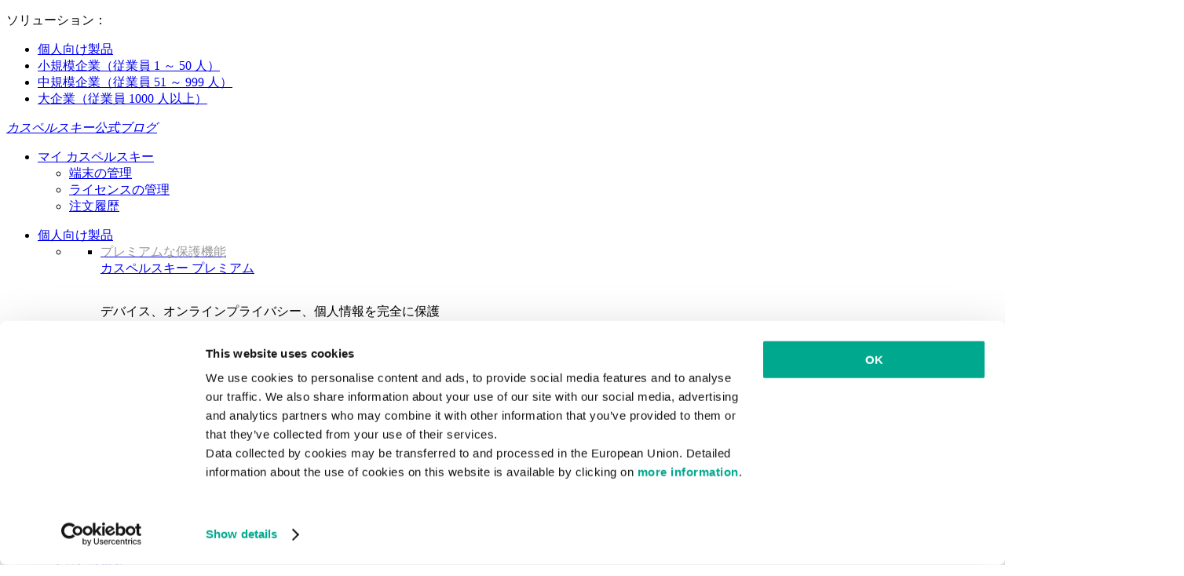

--- FILE ---
content_type: text/html; charset=UTF-8
request_url: https://blog.kaspersky.co.jp/darkweb-recruiting/33423/
body_size: 18417
content:
<!DOCTYPE html>
<html lang="ja" class="no-js">

<head>
	<meta charset="UTF-8" />
	<meta name="viewport" content="width=device-width, initial-scale=1" />
	<link rel="profile" href="http://gmpg.org/xfn/11" />
	<meta http-equiv="X-UA-Compatible" content="IE=Edge">
		<title>ダークサイドへようこそ：ダークウェブでの求人市場 | カスペルスキー公式ブログ</title>

<!-- The SEO Framework by Sybre Waaijer -->
<link rel="canonical" href="https://blog.kaspersky.co.jp/darkweb-recruiting/33423/" />
<meta name="description" content="合法のビジネスと同様に闇経済における違法ビジネスにも働く人材が必要です。「ダークな求人」事情についてのお話です。" />
<meta property="og:type" content="article" />
<meta property="og:locale" content="ja_JP" />
<meta property="og:site_name" content="カスペルスキー公式ブログ" />
<meta property="og:title" content="ダークサイドへようこそ：ダークウェブでの求人市場" />
<meta property="og:description" content="合法のビジネスと同様に闇経済における違法ビジネスにも働く人材が必要です。「ダークな求人」事情の調査結果についてのお話です。" />
<meta property="og:url" content="https://blog.kaspersky.co.jp/darkweb-recruiting/33423/" />
<meta property="og:image" content="https://media.kasperskydaily.com/wp-content/uploads/sites/98/2023/03/28084819/darkweb-recruting-featured.jpg" />
<meta name="twitter:card" content="summary_large_image" />
<meta name="twitter:site" content="@kaspersky_japan" />
<meta name="twitter:creator" content="@kaspersky_japan" />
<meta name="twitter:title" content="ダークサイドへようこそ：ダークウェブでの求人市場" />
<meta name="twitter:description" content="合法のビジネスと同様に闇経済における違法ビジネスにも働く人材が必要です。「ダークな求人」事情の調査結果についてのお話です。" />
<meta name="twitter:image" content="https://media.kasperskydaily.com/wp-content/uploads/sites/98/2023/03/28084819/darkweb-recruting-featured.jpg" />
<script type="application/ld+json">{"@context":"https://schema.org","@graph":[{"@type":"WebSite","@id":"https://blog.kaspersky.co.jp/#/schema/WebSite","url":"https://blog.kaspersky.co.jp/","name":"カスペルスキー公式ブログ","alternateName":"Kaspersky","inLanguage":"ja","potentialAction":{"@type":"SearchAction","target":{"@type":"EntryPoint","urlTemplate":"https://blog.kaspersky.co.jp/search/{search_term_string}/"},"query-input":"required name=search_term_string"},"publisher":{"@type":"Organization","@id":"https://blog.kaspersky.co.jp/#/schema/Organization","name":"Kaspersky","url":"https://blog.kaspersky.co.jp/","logo":{"@type":"ImageObject","url":"https://media.kasperskydaily.com/wp-content/uploads/sites/98/2019/06/04150745/kl-favicon-new.png","contentUrl":"https://media.kasperskydaily.com/wp-content/uploads/sites/98/2019/06/04150745/kl-favicon-new.png","width":512,"height":512}}},{"@type":"WebPage","@id":"https://blog.kaspersky.co.jp/darkweb-recruiting/33423/","url":"https://blog.kaspersky.co.jp/darkweb-recruiting/33423/","name":"ダークサイドへようこそ：ダークウェブでの求人市場 | カスペルスキー公式ブログ","description":"合法のビジネスと同様に闇経済における違法ビジネスにも働く人材が必要です。「ダークな求人」事情についてのお話です。","inLanguage":"ja","isPartOf":{"@id":"https://blog.kaspersky.co.jp/#/schema/WebSite"},"breadcrumb":{"@type":"BreadcrumbList","@id":"https://blog.kaspersky.co.jp/#/schema/BreadcrumbList","itemListElement":[{"@type":"ListItem","position":1,"item":"https://blog.kaspersky.co.jp/","name":"カスペルスキー公式ブログ"},{"@type":"ListItem","position":2,"item":"https://blog.kaspersky.co.jp/category/news/","name":"Category: ニュース"},{"@type":"ListItem","position":3,"name":"ダークサイドへようこそ：ダークウェブでの求人市場"}]},"potentialAction":{"@type":"ReadAction","target":"https://blog.kaspersky.co.jp/darkweb-recruiting/33423/"},"datePublished":"2023-03-28T02:45:46+00:00","dateModified":"2023-03-28T02:42:32+00:00","author":{"@type":"Person","@id":"https://blog.kaspersky.co.jp/#/schema/Person/a13409f5fb6d96fb9a991e4527600da1","name":"Kaspersky Team"}}]}</script>
<script type="application/ld+json">{"@context":"https://schema.org","@type":"NewsArticle","mainEntityOfPage":{"@type":"WebPage","@id":"https://blog.kaspersky.co.jp/darkweb-recruiting/33423/"},"headline":"ダークサイドへようこそ：ダークウェブの求人事情","image":"https://media.kasperskydaily.com/wp-content/uploads/sites/98/2023/03/28084819/darkweb-recruting-featured.jpg","datePublished":"2023-03-28T02:45:46+00:00","dateModified":"2023-03-28T02:42:32+00:00","author":{"@type":"Person","name":"Kaspersky Team","url":"https://blog.kaspersky.co.jp/author/kasperskyteam/"},"publisher":{"@type":"Organization","name":"Kaspersky","logo":{"@type":"ImageObject","url":"https://media.kasperskydaily.com/wp-content/uploads/sites/98/2019/06/04150745/kl-favicon-new.png","width":60,"height":60}},"description":"合法のビジネスと同様に闇経済における違法ビジネスにも働く人材が必要です。「ダークな求人」事情についてのお話です。"}</script>
<!-- / The SEO Framework by Sybre Waaijer | 315.38ms meta | 0.15ms boot -->

<link rel="dns-prefetch" href="//connect.facebook.net" />
<link rel='dns-prefetch' href='//www.google.com' />
<link rel='dns-prefetch' href='//blog.kaspersky.co.jp' />
<link rel='dns-prefetch' href='//app-sj06.marketo.com' />
<link rel='dns-prefetch' href='//connect.facebook.net' />
<link rel='dns-prefetch' href='//fonts.googleapis.com' />
<link rel="alternate" type="application/rss+xml" title="Daily - Japanese - Japan - blog.kaspersky.co.jp &raquo; フィード" href="https://blog.kaspersky.co.jp/feed/" />
<link rel="alternate" type="application/rss+xml" title="Daily - Japanese - Japan - blog.kaspersky.co.jp &raquo; コメントフィード" href="https://blog.kaspersky.co.jp/comments/feed/" />
<link rel="alternate" title="oEmbed (JSON)" type="application/json+oembed" href="https://blog.kaspersky.co.jp/wp-json/oembed/1.0/embed?url=https%3A%2F%2Fblog.kaspersky.co.jp%2Fdarkweb-recruiting%2F33423%2F" />
<link rel="alternate" title="oEmbed (XML)" type="text/xml+oembed" href="https://blog.kaspersky.co.jp/wp-json/oembed/1.0/embed?url=https%3A%2F%2Fblog.kaspersky.co.jp%2Fdarkweb-recruiting%2F33423%2F&#038;format=xml" />
<link rel='stylesheet' id='kspr_twitter_pullquote-group-css' href='https://blog.kaspersky.co.jp/wp-content/plugins/bwp-minify/min/?f=wp-content/plugins/kspr_twitter_pullquote/css/style.css,wp-content/plugins/pullquote-shortcode/css/pullquote-shortcode.css,wp-content/themes/daily2019/assets/css/main.css,wp-content/themes/daily2019/assets/css/post.css,wp-content/themes/daily2019/assets/font-awesome/css/font-awesome.min.css,wp-content/plugins/kaspersky-instagram/css/magnific-popup.css,wp-content/plugins/kaspersky-instagram/css/widget.css' type='text/css' media='all' />
<link rel='stylesheet' id='noto-sans-jp-css' href='https://fonts.googleapis.com/css?family=Noto+Sans+JP%3A300%2C400%2C500%2C700&#038;subset=japanese&#038;ver=1.0' type='text/css' media='all' />
<meta name="sentry-trace" content="16b45ad0d8004ff1ba56439e018448ed-6e36c90877204fc8-0" />
<meta name="traceparent" content="" />
<meta name="baggage" content="sentry-trace_id=16b45ad0d8004ff1ba56439e018448ed,sentry-sample_rate=0.3,sentry-transaction=%2F%7Bname%7D%2F%7Bp%7D,sentry-public_key=4826a69933e641c5b854fe1e8b9d9752,sentry-release=1.0,sentry-environment=yandex-production,sentry-sampled=false,sentry-sample_rand=0.613857" />
<script type="text/javascript" src="//app-sj06.marketo.com/js/forms2/js/forms2.min.js?ver=1.1.1" id="kasp-marketo-remote-js-js"></script>
<link rel="alternate" hreflang="ja" href="https://blog.kaspersky.co.jp/darkweb-recruiting/33423/" />
<link rel="alternate" hreflang="en-in" href="https://www.kaspersky.co.in/blog/darkweb-recruiting/25224/" />
<link rel="alternate" hreflang="en-ae" href="https://me-en.kaspersky.com/blog/darkweb-recruiting/20714/" />
<link rel="alternate" hreflang="en-gb" href="https://www.kaspersky.co.uk/blog/darkweb-recruiting/25552/" />
<link rel="alternate" hreflang="es-mx" href="https://latam.kaspersky.com/blog/darkweb-recruiting/26014/" />
<link rel="alternate" hreflang="es" href="https://www.kaspersky.es/blog/darkweb-recruiting/28464/" />
<link rel="alternate" hreflang="x-default" href="https://www.kaspersky.com/blog/darkweb-recruiting/47270/" />
<link rel="alternate" hreflang="fr" href="https://www.kaspersky.fr/blog/darkweb-recruiting/20201/" />
<link rel="alternate" hreflang="pt-br" href="https://www.kaspersky.com.br/blog/darkweb-recruiting/20832/" />
<link rel="alternate" hreflang="de" href="https://www.kaspersky.de/blog/darkweb-recruiting/29835/" />
<link rel="alternate" hreflang="en-au" href="https://www.kaspersky.com.au/blog/darkweb-recruiting/31586/" />
<link rel="alternate" hreflang="en-za" href="https://www.kaspersky.co.za/blog/darkweb-recruiting/31301/" />
<script type="text/javascript" src="https://blog.kaspersky.co.jp/wp-includes/js/jquery/jquery.min.js?ver=3.7.1" id="jquery-core-js"></script>
<script type="text/javascript" src="https://blog.kaspersky.co.jp/wp-includes/js/jquery/jquery-migrate.min.js?ver=3.4.1" id="jquery-migrate-js"></script>
<script type='text/javascript' src='https://blog.kaspersky.co.jp/wp-content/plugins/bwp-minify/min/?f=wp-content/plugins/kspr_twitter_pullquote/js/kaspersky-twitter-pullquote.js,wp-content/plugins/kaspersky-instagram/js/jquery.magnific-popup.min.js,wp-content/plugins/kaspersky-instagram/js/widget.js'></script>
<link rel="https://api.w.org/" href="https://blog.kaspersky.co.jp/wp-json/" /><link rel="alternate" title="JSON" type="application/json" href="https://blog.kaspersky.co.jp/wp-json/wp/v2/posts/33423" /><link rel="EditURI" type="application/rsd+xml" title="RSD" href="https://blog.kaspersky.co.jp/xmlrpc.php?rsd" />
		<script>
			window.dataLayer = window.dataLayer || [];
			window.dataLayer.push({
				'Author' : 'Kaspersky Team',
				'PostId' : '33423',
				'PublicationDate' : '2023-03-28',
				'Categories': 'ニュース',
				'Tags': 'ダークウェブ, ビジネス, 人事, 仕事, 詐欺, 開発',
				'MainTag': 'ビジネス',
				'Hashtags': '',

			});
		</script>
				<!-- Start GTM container script -->
		<script>(function(w,d,s,l,i){w[l]=w[l]||[];w[l].push({'gtm.start':
		new Date().getTime(),event:'gtm.js'});var f=d.getElementsByTagName(s)[0],
		j=d.createElement(s),dl=l!='dataLayer'?'&l='+l:'';j.async=true;j.src=
		'//www.googletagmanager.com/gtm.js?id='+i+dl;f.parentNode.insertBefore(j,f);
		})(window,document,'script','dataLayer','GTM-WZ7LJ3');</script>
		<!-- End Start GTM container script -->
		
		<meta name="google-site-verification" content="7MIWAUpeZKsIpTVLS1IE63ZhQLF4dk36eoGvTiakFI8" />
<meta name="google-site-verification" content="cjjtqPZmXyAx-viw__i1HkpCO2vw5Grir63CNCTTXb0" />	<script>
		function waitForVariable(varName, callback) {
			let interval = setInterval(() => {
				if (window[varName] !== undefined) {
					clearInterval(interval);
					callback(window[varName]);
				}
			}, 50);
		}

		waitForVariable("Ya", (Ya_ob) => {
			if (Ya_ob && Ya_ob._metrika.getCounters()[0].id) {
				window.dataLayer = window.dataLayer || [];
				dataLayer.push({
					ymCounterId_1: Ya_ob._metrika.getCounters()[0].id
				});
			}
		});
	</script>
<link rel="icon" href="https://media.kasperskydaily.com/wp-content/uploads/sites/98/2019/06/04214841/cropped-k-favicon-new-32x32.png" sizes="32x32" />
<link rel="icon" href="https://media.kasperskydaily.com/wp-content/uploads/sites/98/2019/06/04214841/cropped-k-favicon-new-192x192.png" sizes="192x192" />
<link rel="apple-touch-icon" href="https://media.kasperskydaily.com/wp-content/uploads/sites/98/2019/06/04214841/cropped-k-favicon-new-180x180.png" />
<meta name="msapplication-TileImage" content="https://media.kasperskydaily.com/wp-content/uploads/sites/98/2019/06/04214841/cropped-k-favicon-new-270x270.png" />
</head>

<body class="wp-singular post-template-default single single-post postid-33423 single-format-standard wp-theme-daily2019 lang-ja">
	
		<!-- Start GTM container script -->
		<noscript><iframe src="//www.googletagmanager.com/ns.html?id=GTM-WZ7LJ3" height="0" width="0" style="display:none;visibility:hidden"></iframe></noscript>
		<!-- End Start GTM container script -->
		
			<div id="site-top" class="site-top">
		<div class="container">
			<nav class="site-nav">
				<div class="label"><p>ソリューション：</p></div><ul class="site-selector"><li><a target="_blank" href="https://www.kaspersky.co.jp/home-security?icid=jp_kdailyheader_acq_ona_smm__onl_b2c_kdaily_prodmen_sm-team_______05b3d682f52b1ba9" data-element-id="product-menu" class="font-icons icon-home top-menu-business-stripe menu-item menu-item-type-custom menu-item-object-custom menu-item-21148">個人向け製品</a></li>
<li><a title="font-icons icon-medium-business" target="_blank" href="http://www.kaspersky.co.jp/business-security/small-to-medium-business?icid=jp_kdailyheader_acq_ona_smm__onl_b2c_kdaily_prodmen_sm-team_______05b3d682f52b1ba9" data-element-id="product-menu" class="font-icons icon-small-business top-menu-business-stripe menu-item menu-item-type-custom menu-item-object-custom menu-item-21149">小規模企業（従業員 1 ～ 50 人）</a></li>
<li><a target="_blank" href="https://www.kaspersky.co.jp/small-to-medium-business-security?icid=jp_kdailyheader_acq_ona_smm__onl_b2c_kdaily_prodmen_sm-team_______05b3d682f52b1ba9" data-element-id="product-menu" class="font-icons icon-medium-business top-menu-business-stripe menu-item menu-item-type-custom menu-item-object-custom menu-item-21151">中規模企業（従業員 51 ～ 999 人）</a></li>
<li><a target="_blank" href="http://www.kaspersky.co.jp/enterprise-security?icid=jp_kdailyheader_acq_ona_smm__onl_b2c_kdaily_prodmen_sm-team_______05b3d682f52b1ba9" data-element-id="product-menu" class="font-icons icon-enterprise top-menu-business-stripe menu-item menu-item-type-custom menu-item-object-custom menu-item-21150">大企業（従業員 1000 人以上）</a></li>
</ul>			</nav>
		</div>
	</div>

	<header id="site-header" class="site-header">
		<div class="container">
			<a href="" class="menu-toggle">
				<span></span>
				<span></span>
				<span></span>
			</a>
								<div class="site-title  site-title--tagged">
										<a href="https://blog.kaspersky.co.jp/" title="カスペルスキー公式ブログ" rel="home">
						<i class="kaspersky-logo">カスペルスキー公式ブログ</i>
						<span class="logo-text"></span>
						
					</a>
							</div>
	
	<ul id="menu-my-kaspersky" class="menu-utility"><li id="menu-item-21144" class="dropdown my-kaspersky top-menu-my-kaspersky menu-item menu-item-type-custom menu-item-object-custom menu-item-has-children menu-item-21144"><a href="https://my.kaspersky.com/ja/?icid=jp_kdailyheader_acq_ona_smm__onl_b2c_kdaily_main-menu_sm-team_______9d50ce845b1a7be1">マイ カスペルスキー</a>
<ul class="sub-menu">
	<li id="menu-item-21145" class="menu-item menu-item-type-custom menu-item-object-custom menu-item-21145"><a href="https://my.kaspersky.com/MyDevices?icid=jp_kdailyheader_acq_ona_smm__onl_b2c_kdaily_main-menu_sm-team_______9d50ce845b1a7be1"><i class="font-icons icon-devices"></i>端末の管理</a></li>
	<li id="menu-item-21146" class="menu-item menu-item-type-custom menu-item-object-custom menu-item-21146"><a href="https://my.kaspersky.com/MyLicenses?icid=jp_kdailyheader_acq_ona_smm__onl_b2c_kdaily_main-menu_sm-team_______9d50ce845b1a7be1"><i class="font-icons icon-subscriptions"></i>ライセンスの管理</a></li>
	<li id="menu-item-21147" class="menu-item menu-item-type-custom menu-item-object-custom menu-item-21147"><a href="https://my.kaspersky.com/MyAccount?icid=jp_kdailyheader_acq_ona_smm__onl_b2c_kdaily_main-menu_sm-team_______9d50ce845b1a7be1"><i class="font-icons icon-card"></i>注文履歴</a></li>
</ul>
</li>
</ul>
	<nav class="main-nav">
		<ul id="menu-main-menu-daily-nxgen" class="main-menu"><li class="dropdown mega top-menu-products menu-item menu-item-type-custom menu-item-object-custom menu-item-has-children menu-item-21026"><a href="https://www.kaspersky.co.jp/home-security?icid=jp_kdailyheader_acq_ona_smm__onl_b2c_kdaily_main-menu_sm-team_______9d50ce845b1a7be1" data-element-id="main-menu">個人向け製品</a>
<ul class="submenu">
<li class="first full-width">
	<ul class="featured section-col-l-3 no-gutter">
<li class="menu-item menu-item-type-custom menu-item-object-custom menu-item-21022"><a href="https://www.kaspersky.co.jp/premium?icid=jp_kdailyheader_acq_ona_smm__onl_b2c_kdaily_main-menu_sm-team_______9d50ce845b1a7be1" data-element-id="main-menu"><span style="color: #999;">プレミアムな保護機能</span><br>カスペルスキー プレミアム</a><div class="desc"><br><p>デバイス、オンラインプライバシー、個人情報を完全に保護</p></div>
<li class="menu-item menu-item-type-custom menu-item-object-custom menu-item-21025"><a href="https://www.kaspersky.co.jp/plus?icid=jp_kdailyheader_acq_ona_smm__onl_b2c_kdaily_main-menu_sm-team_______9d50ce845b1a7be1" data-element-id="main-menu"><span style="color: #999;">高度な保護機能</span><br>カスペルスキー プラス</a><div class="desc"><br><p>セキュリティ、パフォーマンス、プライバシー機能を1つのアプリに統合</p></div>
<li class="menu-item menu-item-type-custom menu-item-object-custom menu-item-21023"><a href="https://www.kaspersky.co.jp/standard?icid=jp_kdailyheader_acq_ona_smm__onl_b2c_kdaily_main-menu_sm-team_______9d50ce845b1a7be1" data-element-id="main-menu"><span style="color: #999;">標準保護機能</span><br>カスペルスキー スタンダード</a><div class="desc"><br><p>デバイスパフォーマンスブースターによる保護の強化</p></div>
<li class="menu-item menu-item-type-custom menu-item-object-custom menu-item-33610"><a href="https://www.kaspersky.co.jp/safe-kids?icid=jp_kdailyheader_acq_ona_smm__onl_b2c_kdaily_main-menu_sm-team_______9d50ce845b1a7be1" data-element-id="main-menu">カスペルスキー セーフキッズ</a>
<li class="menu-item menu-item-type-custom menu-item-object-custom menu-item-33611"><a href="https://www.kaspersky.co.jp/vpn-secure-connection?icid=jp_kdailyheader_acq_ona_smm__onl_b2c_kdaily_main-menu_sm-team_______9d50ce845b1a7be1" data-element-id="main-menu">カスペルスキー VPN セキュアコネクション</a>
<li class="menu-item menu-item-type-custom menu-item-object-custom menu-item-33612"><a href="https://www.kaspersky.co.jp/password-manager?icid=jp_kdailyheader_acq_ona_smm__onl_b2c_kdaily_main-menu_sm-team_______9d50ce845b1a7be1" data-element-id="main-menu">カスペルスキーパスワードマネージャー</a>
	</ul>

</ul>

<li class="menu-item menu-item-type-custom menu-item-object-custom menu-item-21028"><a href="https://www.kaspersky.co.jp/new-renewal-center/home?icid=jp_kdailyheader_acq_ona_smm__onl_b2c_kdaily_main-menu_sm-team_______9d50ce845b1a7be1" data-element-id="main-menu">ライセンス更新</a>
<li class="menu-item menu-item-type-custom menu-item-object-custom menu-item-21029"><a href="https://www.kaspersky.co.jp/downloads?icid=jp_kdailyheader_acq_ona_smm__onl_b2c_kdaily_main-menu_sm-team_______9d50ce845b1a7be1" data-element-id="main-menu">ダウンロード</a>
<li class="top-menu-support menu-item menu-item-type-custom menu-item-object-custom menu-item-21030"><a href="https://support.kaspersky.co.jp/?icid=jp_kdailyheader_acq_ona_smm__onl_b2c_kdaily_main-menu_sm-team_______9d50ce845b1a7be1" data-element-id="main-menu">サポート情報</a>
<li class="dropdown active top-menu-blog menu-item menu-item-type-custom menu-item-object-custom menu-item-home menu-item-has-children menu-item-21031"><a href="https://blog.kaspersky.co.jp/" data-element-id="main-menu">ブログ</a>
<ul class="submenu">
<li class="menu-item menu-item-type-taxonomy menu-item-object-category menu-item-21032"><a href="https://blog.kaspersky.co.jp/category/business/" data-element-id="main-menu">ビジネス</a><div class="desc"> </div>
<li class="menu-item menu-item-type-taxonomy menu-item-object-category current-post-ancestor current-menu-parent current-post-parent menu-item-21033"><a href="https://blog.kaspersky.co.jp/category/news/" data-element-id="main-menu">ニュース</a><div class="desc"> </div>
<li class="menu-item menu-item-type-taxonomy menu-item-object-category menu-item-21034"><a href="https://blog.kaspersky.co.jp/category/privacy/" data-element-id="main-menu">プライバシー</a><div class="desc"> </div>
<li class="menu-item menu-item-type-taxonomy menu-item-object-category menu-item-21035"><a href="https://blog.kaspersky.co.jp/category/products/" data-element-id="main-menu">製品</a><div class="desc"> </div>
<li class="menu-item menu-item-type-taxonomy menu-item-object-category menu-item-21036"><a href="https://blog.kaspersky.co.jp/category/special-projects/" data-element-id="main-menu">特別プロジェクト</a><div class="desc"> </div>
<li class="menu-item menu-item-type-taxonomy menu-item-object-category menu-item-21037"><a href="https://blog.kaspersky.co.jp/category/technology/" data-element-id="main-menu">テクノロジー</a><div class="desc"> </div>
<li class="menu-item menu-item-type-taxonomy menu-item-object-category menu-item-21038"><a href="https://blog.kaspersky.co.jp/category/threats/" data-element-id="main-menu">脅威</a><div class="desc"> </div>
<li class="menu-item menu-item-type-taxonomy menu-item-object-category menu-item-21039"><a href="https://blog.kaspersky.co.jp/category/tips/" data-element-id="main-menu">ヒント</a><div class="desc"> </div>
<li class="border-top secondary-list-item menu-item menu-item-type-custom menu-item-object-custom menu-item-21040"><a target="_blank" href="https://blog.kaspersky.co.jp/feed/" data-element-id="main-menu">RSS</a>
<li class="secondary-list-item menu-item menu-item-type-custom menu-item-object-custom menu-item-21041"><a target="_blank" href="https://blog.kaspersky.co.jp/subscribe/" data-element-id="main-menu">ニュースレターを申し込む</a>
</ul>


<li class="search">
	<a href="#" class="inactive search-button">
		<i class="font-icons icon-search"></i>
	</a>
	<form action="https://www.kaspersky.co.jp/search">
		<input type="text" placeholder="入力してEnterキーを押してください" name="query" value="" autocomplete="off">
	</form>
	<a href="#" class="close-search">
		<i class="font-icons icon-cancel"></i>
	</a>
</li>
</ul>	</nav>
	</div>
	</header><!-- #site-header -->

	<div class="mobile-menu-wrapper">
		<ul class="mobile-nav" data-back="戻る">
			<li class="title">
				<span>ソリューション：</span>
			</li>
			<li class="parent" data-parent="ソリューション：個人のお客様向け製品" data-icon="font-icons icon-home top-item"><a rel="ソリューション：個人のお客様向け製品" href="#" data-element-id="mobile-menu"><i class="font-icons icon-home top-item"></i><span>個人のお客様向け製品</span></a>
<ul class="submenu">
<li class="menu-item menu-item-type-custom menu-item-object-custom menu-item-21053"><a href="https://www.kaspersky.co.jp/premium?icid=jp_kdailyheader_acq_ona_smm__onl_b2c_kdaily_mobmen_sm-team_______4000e31b102122bb" data-element-id="mobile-menu">カスペルスキー プレミアム</a>
<li class="menu-item menu-item-type-custom menu-item-object-custom menu-item-21047"><a href="https://www.kaspersky.co.jp/plus?icid=jp_kdailyheader_acq_ona_smm__onl_b2c_kdaily_mobmen_sm-team_______4000e31b102122bb" data-element-id="mobile-menu">カスペルスキー スタンダード</a>
<li class="menu-item menu-item-type-custom menu-item-object-custom menu-item-21046"><a href="https://www.kaspersky.co.jp/standard?icid=jp_kdailyheader_acq_ona_smm__onl_b2c_kdaily_mobmen_sm-team_______4000e31b102122bb" data-element-id="mobile-menu">最新版ダウンロード</a>
<li class="menu-item menu-item-type-custom menu-item-object-custom menu-item-21124"><a href="https://www.kaspersky.co.jp/home-security?icid=jp_kdailyheader_acq_ona_smm__onl_b2c_kdaily_mobmen_sm-team_______4000e31b102122bb" data-element-id="mobile-menu">すべての製品を表示する</a>
<li class="menu-item menu-item-type-custom menu-item-object-custom menu-item-21110"><a href="https://www.kaspersky.co.jp/safe-kids?icid=jp_kdailyheader_acq_ona_smm__onl_b2c_kdaily_mobmen_sm-team_______4000e31b102122bb" data-element-id="mobile-menu">カスペルスキー セーフキッズ</a>
<li class="menu-item menu-item-type-custom menu-item-object-custom menu-item-21111"><a href="https://www.kaspersky.co.jp/vpn-secure-connection?icid=jp_kdailyheader_acq_ona_smm__onl_b2c_kdaily_mobmen_sm-team_______4000e31b102122bb" data-element-id="mobile-menu">カスペルスキー VPN セキュアコネクション</a>
<li class="menu-item menu-item-type-custom menu-item-object-custom menu-item-21055"><a href="https://www.kaspersky.co.jp/password-manager?icid=jp_kdailyheader_acq_ona_smm__onl_b2c_kdaily_mobmen_sm-team_______4000e31b102122bb" data-element-id="mobile-menu">カスペルスキーパスワードマネージャー</a>
</ul>

<li class="parent" data-parent="" data-icon="font-icons icon-small-business top-item"><a href="https://www.kaspersky.co.jp/small-business-security?icid=jp_kdailyheader_acq_ona_smm__onl_b2c_kdaily_mobmen_sm-team_______4000e31b102122bb" data-element-id="mobile-menu"><i class="font-icons icon-small-business top-item"></i><span>小規模企業向け （従業員 1 ～ 50 人）</span></a>
<li class="parent" data-parent="" data-icon="font-icons icon-medium-business top-item"><a href="https://www.kaspersky.co.jp/small-to-medium-business-security?icid=jp_kdailyheader_acq_ona_smm__onl_b2c_kdaily_mobmen_sm-team_______4000e31b102122bb" data-element-id="mobile-menu"><i class="font-icons icon-medium-business top-item"></i><span>中規模企業向け (従業員 51 ～ 999 人)</span></a>
<li class="parent" data-parent="" data-icon="font-icons icon-enterprise top-item"><a title="(従業員 1000 人以上）" href="https://www.kaspersky.co.jp/enterprise-security?icid=jp_kdailyheader_acq_ona_smm__onl_b2c_kdaily_mobmen_sm-team_______4000e31b102122bb" data-element-id="mobile-menu"><i class="font-icons icon-enterprise top-item"></i><span>大企業向け (従業員 1000 人以上）</span><small>(従業員 1000 人以上）</small></a>
<li class="splitter"></li>
<li class="menu-item menu-item-type-custom menu-item-object-custom menu-item-28970"><a href="https://blog.kaspersky.co.jp/?s=" data-element-id="mobile-menu">記事を検索</a>
<li class="menu-item menu-item-type-custom menu-item-object-custom menu-item-has-children menu-item-28971"><a href="#" data-element-id="mobile-menu">ブログ</a>
<ul class="submenu">
<li class="menu-item menu-item-type-taxonomy menu-item-object-category menu-item-28972"><a href="https://blog.kaspersky.co.jp/category/technology/" data-element-id="mobile-menu">テクノロジー</a><div class="desc"> </div>
<li class="menu-item menu-item-type-taxonomy menu-item-object-category current-post-ancestor current-menu-parent current-post-parent menu-item-28973"><a href="https://blog.kaspersky.co.jp/category/news/" data-element-id="mobile-menu">ニュース</a><div class="desc"> </div>
<li class="menu-item menu-item-type-taxonomy menu-item-object-category menu-item-28974"><a href="https://blog.kaspersky.co.jp/category/business/" data-element-id="mobile-menu">ビジネス</a><div class="desc"> </div>
<li class="menu-item menu-item-type-taxonomy menu-item-object-category menu-item-28975"><a href="https://blog.kaspersky.co.jp/category/tips/" data-element-id="mobile-menu">ヒント</a><div class="desc"> </div>
<li class="menu-item menu-item-type-taxonomy menu-item-object-category menu-item-28976"><a href="https://blog.kaspersky.co.jp/category/privacy/" data-element-id="mobile-menu">プライバシー</a><div class="desc"> </div>
<li class="menu-item menu-item-type-taxonomy menu-item-object-category menu-item-28977"><a href="https://blog.kaspersky.co.jp/category/special-projects/" data-element-id="mobile-menu">特別プロジェクト</a><div class="desc"> </div>
<li class="menu-item menu-item-type-taxonomy menu-item-object-category menu-item-28978"><a href="https://blog.kaspersky.co.jp/category/threats/" data-element-id="mobile-menu">脅威</a><div class="desc"> </div>
<li class="menu-item menu-item-type-taxonomy menu-item-object-category menu-item-28979"><a href="https://blog.kaspersky.co.jp/category/products/" data-element-id="mobile-menu">製品</a><div class="desc"> </div>
</ul>

<li class="menu-item menu-item-type-custom menu-item-object-custom menu-item-21109"><a href="https://companyaccount.kaspersky.com/?icid=jp_kdailyheader_acq_ona_smm__onl_b2c_kdaily_mobmen_sm-team_______4000e31b102122bb" data-element-id="mobile-menu">カンパニーアカウント</a>
<li class="parent" data-parent="" data-icon="top-item"><a href="#" data-element-id="mobile-menu"><i class="top-item"></i><span>パートナー</span></a>
<ul class="submenu">
<li class="menu-item menu-item-type-custom menu-item-object-custom menu-item-21045"><a href="https://www.kaspersky.co.jp/partners?icid=jp_kdailyheader_acq_ona_smm__onl_b2c_kdaily_mobmen_sm-team_______4000e31b102122bb" data-element-id="mobile-menu">パートナー</a>
<li class="menu-item menu-item-type-custom menu-item-object-custom menu-item-21043"><a href="https://www.kaspersky.co.jp/partners/technology?icid=jp_kdailyheader_acq_ona_smm__onl_b2c_kdaily_mobmen_sm-team_______4000e31b102122bb" data-element-id="mobile-menu">テクノロジー</a>
<li class="menu-item menu-item-type-custom menu-item-object-custom menu-item-21042"><a href="https://www.kaspersky.co.jp/partners/whitelist-program?icid=jp_kdailyheader_acq_ona_smm__onl_b2c_kdaily_mobmen_sm-team_______4000e31b102122bb" data-element-id="mobile-menu">ホワイトリスト プログラム</a>
</ul>

<li class="parent" data-parent="" data-icon="top-item"><a href="#" data-element-id="mobile-menu"><i class="top-item"></i><span>会社情報</span></a>
<ul class="submenu">
<li class="menu-item menu-item-type-custom menu-item-object-custom menu-item-21126"><a href="https://www.kaspersky.co.jp/about?icid=jp_kdailyheader_acq_ona_smm__onl_b2c_kdaily_mobmen_sm-team_______4000e31b102122bb" data-element-id="mobile-menu">カスペルスキーについて</a>
<li class="parent" data-parent="" data-icon="top-item no-icon"><a href="https://www.kaspersky.co.jp/about/company?icid=jp_kdailyheader_acq_ona_smm__onl_b2c_kdaily_mobmen_sm-team_______4000e31b102122bb" data-element-id="mobile-menu"><i class="top-item no-icon"></i><span>会社情報</span></a>
	<ul class="submenu">
<li class="menu-item menu-item-type-custom menu-item-object-custom menu-item-21128"><a href="https://www.kaspersky.co.jp/about/company/corporate-data?icid=jp_kdailyheader_acq_ona_smm__onl_b2c_kdaily_mobmen_sm-team_______4000e31b102122bb" data-element-id="mobile-menu">会社概要</a>
<li class="menu-item menu-item-type-custom menu-item-object-custom menu-item-21130"><a href="https://www.kaspersky.co.jp/about/company/membership?icid=jp_kdailyheader_acq_ona_smm__onl_b2c_kdaily_mobmen_sm-team_______4000e31b102122bb" data-element-id="mobile-menu">参加・加盟団体</a>
<li class="menu-item menu-item-type-custom menu-item-object-custom menu-item-21131"><a href="https://kasperskylabs.jp/activity/?icid=jp_kdailyheader_acq_ona_smm__onl_b2c_kdaily_mobmen_sm-team_______4000e31b102122bb" data-element-id="mobile-menu">CSR</a>
	</ul>

<li class="menu-item menu-item-type-custom menu-item-object-custom menu-item-21132"><a href="https://www.kaspersky.co.jp/about/team?icid=jp_kdailyheader_acq_ona_smm__onl_b2c_kdaily_mobmen_sm-team_______4000e31b102122bb" data-element-id="mobile-menu">経営陣・エキスパート</a>
<li class="menu-item menu-item-type-custom menu-item-object-custom menu-item-21133"><a href="https://www.kaspersky.co.jp/about/transparency?icid=jp_kdailyheader_acq_ona_smm__onl_b2c_kdaily_mobmen_sm-team_______4000e31b102122bb" data-element-id="mobile-menu">活動の原則</a>
<li class="menu-item menu-item-type-custom menu-item-object-custom menu-item-21134"><a href="https://www.kaspersky.co.jp/about/press-releases?icid=jp_kdailyheader_acq_ona_smm__onl_b2c_kdaily_mobmen_sm-team_______4000e31b102122bb" data-element-id="mobile-menu">ニュース</a>
<li class="parent" data-parent="プレスセンター" data-icon="top-item no-icon"><a rel="プレスセンター" href="https://www.kaspersky.co.jp/about/press-center?icid=jp_kdailyheader_acq_ona_smm__onl_b2c_kdaily_mobmen_sm-team_______4000e31b102122bb" data-element-id="mobile-menu"><i class="top-item no-icon"></i><span>プレスセンター</span></a>
	<ul class="submenu">
<li class="menu-item menu-item-type-custom menu-item-object-custom menu-item-21136"><a href="https://www.kaspersky.co.jp/about/press-center/media-contact?icid=jp_kdailyheader_acq_ona_smm__onl_b2c_kdaily_mobmen_sm-team_______4000e31b102122bb" data-element-id="mobile-menu">報道機関様向けお問い合わせ先</a>
<li class="menu-item menu-item-type-custom menu-item-object-custom menu-item-21137"><a href="https://www.kaspersky.co.jp/about/press-center/whitepaper?icid=jp_kdailyheader_acq_ona_smm__onl_b2c_kdaily_mobmen_sm-team_______4000e31b102122bb" data-element-id="mobile-menu">ホワイトペーパー</a>
	</ul>

<li class="menu-item menu-item-type-custom menu-item-object-custom menu-item-21139"><a href="https://www.kaspersky.co.jp/about/careers?icid=jp_kdailyheader_acq_ona_smm__onl_b2c_kdaily_mobmen_sm-team_______4000e31b102122bb" data-element-id="mobile-menu">採用情報</a>
</ul>

<li class="menu-item menu-item-type-custom menu-item-object-custom menu-item-21061"><a href="https://support.kaspersky.co.jp/?icid=jp_kdailyheader_acq_ona_smm__onl_b2c_kdaily_mobmen_sm-team_______4000e31b102122bb" data-element-id="mobile-menu">サポート</a>
<li class="menu-item menu-item-type-custom menu-item-object-custom menu-item-21062"><a href="https://www.kaspersky.co.jp/about/contact?icid=jp_kdailyheader_acq_ona_smm__onl_b2c_kdaily_mobmen_sm-team_______4000e31b102122bb" data-element-id="mobile-menu">お問い合わせ</a>
<li class="menu-item menu-item-type-custom menu-item-object-custom menu-item-21063"><a href="https://www.kaspersky.co.jp/search?icid=jp_kdailyheader_acq_ona_smm__onl_b2c_kdaily_mobmen_sm-team_______4000e31b102122bb" data-element-id="mobile-menu">検索</a>
		</ul>
		<div class="background-overlay"></div>
	</div>

		<div class="c-page">

		
		<section class="c-page-header js-sticky-header">
			<div class="o-container-fluid">
				<div class="c-page-header__wrapper">
					<form class="c-page-search__form c-page-search__form--small" role="search" method="get" action="https://blog.kaspersky.co.jp/">
						<div class="c-form-element c-form-element--style-fill">
							<div class="c-form-element__field">
								<input type="text" class="c-form-element__text" name="s" placeholder="記事を検索">
							</div>
						</div>
						<button type="submit" class="c-button" value="Search">検索</button>
					</form>
				</div>
			</div>
		</section><section class="c-block c-block--spacing-b-small@sm c-block--divider">
	<div class="o-container-fluid">
		<article class="c-article">
			<header class="c-article__header">
					<ul class="c-taxonomy c-taxonomy--category">
					<li><a class="c-link--icon-primary" href="https://blog.kaspersky.co.jp/tag/business/"><img class="o-icon" src="https://media.kasperskydaily.com/wp-content/uploads/sites/98/2019/11/20171309/radar.png" /> ビジネス</a></li>
				</ul>
				<h1 class="c-article__title">ダークサイドへようこそ：ダークウェブの求人事情</h1>	<div class="c-article__intro">
					<p>合法のビジネスと同様に闇経済における違法ビジネスにも働く人材が必要です。「ダークな求人」事情についてのお話です。</p>
			</div>
	<ul class="c-article__meta-list">
		<li class="c-article__author">
			<div class="c-article__author-avatar">
				<a href="https://blog.kaspersky.co.jp/author/kasperskyteam/"><img alt='' src='https://media.kasperskydaily.com/wp-content/uploads/2025/05/23111210/Midori-Kuma-Ed-192x192.jpg' srcset='https://media.kasperskydaily.com/wp-content/uploads/2025/05/23111210/Midori-Kuma-Ed-192x192.jpg 2x' class='avatar avatar-50 photo' height='50' width='50' decoding='async'/></a>
			</div>
			<p class="c-article__author-name">
				<a href="https://blog.kaspersky.co.jp/author/kasperskyteam/">Kaspersky Team</a>
			</p>
		</li>
				<li class="c-article__time c-article__meta-spacer">
			<p>
				<time datetime="2023-03-28T11:45:46+09:00">2023年3月28日</time>
			</p>
		</li>
			</ul>
		<figure class="c-article__figure">
		<img width="1460" height="960" src="https://media.kasperskydaily.com/wp-content/uploads/sites/98/2023/03/28084819/darkweb-recruting-featured.jpg" class="attachment-daily-2019-article-image size-daily-2019-article-image wp-post-image" alt="" decoding="async" fetchpriority="high" data-src="https://media.kasperskydaily.com/wp-content/uploads/sites/98/2023/03/28084819/darkweb-recruting-featured.jpg" data-srcset="" srcset="" />	</figure>
	</header>

			<div class="o-row c-article__body c-article__body--columns@lg">
				<div class="o-col-8@lg">
					<div class="c-article__content">
						<div class="c-wysiwyg">
							<p>あらゆる正規ビジネスと同様、サイバー犯罪にも働き手が必要です。ただそういった人材は、どこからやってくるのでしょうか。まさかランサムウェアを仕掛ける側が、通常の求人サイトに募集広告を掲載するはずがありません。ご想像のとおり、犯罪者たちがリクルート活動に利用しているのは、闇ビジネスの取引（違法薬物や窃取したデータ、ハッキングサービスの売買など）に使用しているのと同じ場所、つまりインターネットのダークサイドです。<a href="https://www.kaspersky.com/blog/deep-web-dark-web-darknet-surface-web-difference/38623/" target="_blank" rel="noopener nofollow">ダークウェブ</a>上の組織に対する脅威についてモニタリングをしているカスペルスキーの専門家チームは、2020年1月から2022年6月までの間、ダークウェブ求人市場の状況を調査、155のダークウェブフォーラムに投稿された求人投稿に関するデータを分析しました。当該期間にダークウェブのフォーラムに投稿された雇用関連の広告は、当社が確認しただけでも計約20万件にのぼりました。本記事では、その調査結果をご紹介します。</p>
<h2>ダークサイドで求められる人材</h2>
<p>ダークウェブ上の仕事の大半は、ウェブサイトや企業データベースのハッキングなど、グレーゾーンか、または完全な違法行為に関するものです。このような「求人」の応募者は、すでに法廷で被告人席に立たされる可能性が高くなりますが、残念ながら必ずしも応募する側にとって求人の違法性が明確でない場合があります。例えば、求人投稿の内容を読むと、罪のないデザイン関連の仕事のように見えても、ダークウェブのフォーラムに出ているものはほぼ確実に、正規の企業をまねた偽のウェブサイトやフィッシングメール作成に関わるものです。</p>
<p>時には、正当な雇用契約や休暇制度、さらに健康保険も用意された、完全に合法の求人が出ることもあります。それらは通常、教育コースの開発者や銀行業務の担当者、あるいはリバースエンジニアやペネトレーションテスターなどの狭い分野の専門性が求められる職種の求人です。このような分野で正規の事業を行っている企業にとって、必要な人材が普段仕事をしている場所、つまりダークウェブ上で募集をかけるというのは合理的な行動です。ただ残念なことに、その求人が合法なのか違法なのか、見分けるのは困難です。例えば、ハッカー集団の内部ではハッカーのことを「ペネトレーションテスター」と呼んでおり、職務の欄にそれがわかるような情報が記載されているとは限りません。</p>
<p>ダークウェブには、求職をする人の数よりもはるかに多くの求人情報があります（求職者はわずか17%）。カスペルスキーの専門家によりますと、ダークウェブのユーザーは、フォーラムに投稿する形で返信するよりも、雇用する側に直接DMで返信することを好みます。需要が最も高い求人は「開発者」で、IT関連の求人に関する投稿の61%を占めていました。続いて、いわゆる「ペネトレーションテスター」に近いポジションで全体の16%、そして、デザイナーが全体の10%を占めていました。</p>
<div id="attachment_33425" style="width: 305px" class="wp-caption aligncenter"><img decoding="async" aria-describedby="caption-attachment-33425" class="wp-image-33425 size-medium" src="https://media.kasperskydaily.com/wp-content/uploads/sites/98/2023/03/28084915/KL-Darkweb-job-3-295x300.png" alt="ダークウェブ上の専門職の求人内訳" width="295" height="300"><p id="caption-attachment-33425" class="wp-caption-text">ダークウェブ上の専門職の求人内訳</p></div>
<h2>給与体系と労働条件</h2>
<p>「ダークサイド」の仕事には、ハイリスクに見合った高い報酬があるだろうと思うかもしれませんが、それを裏付けるようなデータはありません。実際、給与が月額10万ドルというような桁違いの案件もありますが、それらはおそらく詐欺広告でしょう。調査の結果、開発者の月給の平均（オファー金額の中央値）は、2,000米ドルで、ペネトレーションテスターは、2,500米ドルでした。中でも飛びぬけて高いのはリバースエンジニアで、平均給与が4,000米ドルです。</p>
<div id="attachment_33426" style="width: 310px" class="wp-caption aligncenter"><img decoding="async" aria-describedby="caption-attachment-33426" class="wp-image-33426 size-medium" src="https://media.kasperskydaily.com/wp-content/uploads/sites/98/2023/03/28085256/KL-Darkweb-job-2-300x245.png" alt="ダークウェブでのIT専門職求人の月給中央値" width="300" height="245"><p id="caption-attachment-33426" class="wp-caption-text">ダークウェブでのIT専門職求人の月給中央値</p></div>
<p>全体として、給与体系を明示している広告は比較的稀で、基本給が全く想像つかない求人広告もあります。それは給与が出来高制になっている場合も多く、「利益」、例えばデータの解読の場合は被害者からの身代金の支払いなどに対して、一定の割合を支払うケースもあります。報酬の大部分を占めるのは賞与、という場合も少なくありません。</p>
<p>一部のハッカー集団は、業績評価に基づいて報酬を計算し、高得点にはボーナスが、低得点なら罰金が科されることもあります。ハイレベルの求人では、まるで一般企業のように有給や有休病気休暇、ボーナスやキャリアアップなど好条件が提示されている場合もあります。雇用形態も、インターンシップやパートタイム、契約社員まで様々です。</p>
<p>一般的に、収入の額は米ドルで提示されますが、実際の支払いは仮想通貨が使われます。</p>
<div id="attachment_33435" style="width: 683px" class="wp-caption aligncenter"><img decoding="async" aria-describedby="caption-attachment-33435" class="size-full wp-image-33435" src="https://media.kasperskydaily.com/wp-content/uploads/sites/98/2023/03/28092015/Darknet_job_market_12.png" alt="あいまいな報酬を示す求人内容" width="673" height="188"><p id="caption-attachment-33435" class="wp-caption-text">求人広告の例　”基本的な事務とHR業務をサポートしてくれる方を探しています。月給5,000～8,500ドルで、仮想通貨で支払われます。事務業務に開発タスクが含まれるためコーディングのスキルとウェブ開発の経験は必須です。やる気があり100％チームに貢献してくれる方でなければなりません。”</p></div>
<h2>雇用条件</h2>
<p>闇経済でも、合法の経済と同じように専門性が必要とされているため、職務要件も類似しています。ただ、アンダーグラウンドという性質上、求職者と雇用者双方、高い匿名性が前提となります。そのため、履歴書を求める求人案件は、全体の約3分の1、面接があるのは4分の1程度です。候補者採用を決める主な方法は、課題テストであり、多くの場合、テストを受ける候補者には対価が支払われます。</p>
<p>このテストは、技術スキルの基礎テストから、実際の業務に関するタスク、試用期間まで、複数のステージで構成されている場合があります。ダークウェブの求人広告の興味深い特徴として、禁酒と薬物使用禁止の要件がよく挙げられています。</p>
<h2>闇に吸い寄せられる人とは</h2>
<p>短期間で特別高収入が得られるわけでもない割に、ハイリスクな仕事であるため、ウェブのダークサイドでの職探しは、よほどの向こう見ずでもなければ、誰もがいったん躊躇すると思うかもしれません。ところが現実には、そういった求人に応募する人がいるのは確かです。なぜ応募するのか、その理由は多くの場合、彼らが置かれている生活の現状にあります。例えば、2020年3月頃、ダークウェブ上の求人広告の数が急増しました。これは、コロナウィルス蔓延の影響で各地でロックダウンが科され、多くの人が収入源を断たれたタイミングでした。また、ダークウェブで職探しをする人には次のような人々もいます。</p>
<ul>
<li>相応しい水準の仕事を見つけようと必死で、アンダーグラウンドなら見つかるのではないかと考えている人</li>
<li>行政との関わりを断ち、納税を回避したい人</li>
<li>欧米の為替相場ではお金を稼げなくなったため、仮想通貨に切り替えたフリーランサー</li>
<li>犯罪歴がある、逃走中である、不法入国している、学歴がない、IT系の人事界隈で悪評があるなど、何らかの深刻な問題を抱えた応募者</li>
<li>自主隔離中などで、数か月の間パートタイムの仕事を探している人</li>
<li>自分は特別だと思い込んだ、自意識過剰で夢見がちな向こう見ず（映画『ダイハード0』（原題『Live Free or Die Hard』）で描かれているような人物）</li>
</ul>
<h2>そこに賭ける価値はあるのか</h2>
<p>ダークウェブで仕事を探そうと思ったら、次のことを思い出してください。犯罪行為に伴うリスクは、それによって得られる利益をはるかに上回ります。ハッカー集団は、世界中で標的にされ、身元を明らかにされ、そこから逃げ切れる可能性は低いのです。実際に刑務所に入る可能性が生まれるだけでなく、このような仕事では約束どおり期限内に報酬が支払われる保証はありません。</p>
<div style="background-color: #e5f0ec;padding: 10px 25px;margin-bottom: 10px">
<p>レポートの全文は、<a href="https://securelist.com/darknet-it-headhunting/108526/#%E8%A6%81%E7%82%B9" target="_blank" rel="noopener">Securelistのブログ記事</a>の末尾にある簡単なフォームに入力することで、ダウンロードできます。</p>
</div>
<div class="c-site-logo c-site-logo--symbol"></div>
<div ub-in-page="625e715d42c8471bfa688a9e"></div>						</div>
					</div>
				</div>

				<div class="o-col-4@lg">
	<aside class="c-article__sidebar js-sticky-sidebar">
		<div class="c-widget">
					<ul class="c-taxonomy c-taxonomy--tags">
							<li><a href="https://blog.kaspersky.co.jp/tag/%e3%83%80%e3%83%bc%e3%82%af%e3%82%a6%e3%82%a7%e3%83%96/">ダークウェブ</a></li>
							<li><a href="https://blog.kaspersky.co.jp/tag/business/">ビジネス</a></li>
							<li><a href="https://blog.kaspersky.co.jp/tag/%e4%ba%ba%e4%ba%8b/">人事</a></li>
							<li><a href="https://blog.kaspersky.co.jp/tag/%e4%bb%95%e4%ba%8b/">仕事</a></li>
							<li><a href="https://blog.kaspersky.co.jp/tag/fraud/">詐欺</a></li>
							<li><a href="https://blog.kaspersky.co.jp/tag/%e9%96%8b%e7%99%ba/">開発</a></li>
					</ul>
		</div>
		<div class="js-sticky-sidebar-visible">
			        					<div class="c-widget c-widget--full kl_sm_sidebar_banner">
				<a data-element-id="sidebar-banner" class="u-hidden u-block@lg" href="https://case404.kaspersky.com/?lng=jap&#038;icid=jp_genz_genz_ona_smm__onl_b2c_kdaily_lnk________b409c0609b2c025f"><img src="https://media.kasperskydaily.com/wp-content/uploads/sites/98/2025/05/23061558/900%D1%85945Rob_ja.gif" /></a><a data-element-id="sidebar-banner" class="u-block u-hidden@lg" href="https://case404.kaspersky.com/?lng=jap&#038;icid=jp_genz_genz_ona_smm__onl_b2c_kdaily_lnk________b409c0609b2c025f"><img src="https://media.kasperskydaily.com/wp-content/uploads/sites/98/2025/05/23061558/900%D1%85945Rob_ja.gif" /></a>			</div>
				<div class="c-widget" data-element-id="sidebar-related">
				<h5 class="c-block__title c-block__title--small">関連記事</h5>
	<div class="o-row c-card__row--fixed-width@sm js-slider-posts-mobile">
								<div class="o-col-6@sm o-col-12@lg">
				<article class="c-card c-card--mini kl_sm_sidebar_related">
										<figure class="c-card__figure">
						<a data-element-id="sidebar-related-image" href="https://blog.kaspersky.co.jp/all-sextortion-schemes-2024/37324/">
							<img width="700" height="460" src="https://media.kasperskydaily.com/wp-content/uploads/sites/98/2024/10/23124434/all-sextortion-schemes-2024-featured-700x460.jpg" class="attachment-daily-2019-post-thumbnail-large size-daily-2019-post-thumbnail-large wp-post-image" alt="" decoding="async" data-src="https://media.kasperskydaily.com/wp-content/uploads/sites/98/2024/10/23124434/all-sextortion-schemes-2024-featured-700x460.jpg" data-srcset="" srcset="" />						</a>
					</figure>
										<div class="c-card__content">
						<h3 class="c-card__title"><a data-element-id="sidebar-related-title" href="https://blog.kaspersky.co.jp/all-sextortion-schemes-2024/37324/">セクストーションの手口</a></h3>					</div>
				</article>
			</div>
								<div class="o-col-6@sm o-col-12@lg">
				<article class="c-card c-card--mini kl_sm_sidebar_related">
										<figure class="c-card__figure">
						<a data-element-id="sidebar-related-image" href="https://blog.kaspersky.co.jp/kaspersky-apps-removed-from-google-play/37245/">
							<img width="700" height="460" src="https://media.kasperskydaily.com/wp-content/uploads/sites/98/2024/10/02143212/kaspersky-apps-removed-from-google-play-featured-700x460.jpg" class="attachment-daily-2019-post-thumbnail-large size-daily-2019-post-thumbnail-large wp-post-image" alt="" decoding="async" data-src="https://media.kasperskydaily.com/wp-content/uploads/sites/98/2024/10/02143212/kaspersky-apps-removed-from-google-play-featured-700x460.jpg" data-srcset="" srcset="" />						</a>
					</figure>
										<div class="c-card__content">
						<h3 class="c-card__title"><a data-element-id="sidebar-related-title" href="https://blog.kaspersky.co.jp/kaspersky-apps-removed-from-google-play/37245/">Android用カスペルスキーアプリの新規インストールおよびアップデート方法</a></h3>					</div>
				</article>
			</div>
			</div>
			</div>
			</div>
	</aside>
</div>
			</div>

		</article>
	</div>
</section>
	<section class="c-block c-block--spacing-t-small@sm c-block--spacing-b-small@sm c-block--divider">
		<div class="o-container-fluid">
			<article class="c-card c-card--hor@sm kl_sm_readnext" data-element-id="read-next">
								<figure class="c-card__figure">
					<a data-element-id="read-next-image" href="https://blog.kaspersky.co.jp/quantum-computers-and-rsa-2023/33411/">
						<img width="700" height="460" src="https://media.kasperskydaily.com/wp-content/uploads/sites/98/2023/03/22110906/quantum-computers-and-rsa-2023-Featured-700x460.jpg" class="attachment-daily-2019-post-thumbnail-large size-daily-2019-post-thumbnail-large wp-post-image" alt="" decoding="async" data-src="https://media.kasperskydaily.com/wp-content/uploads/sites/98/2023/03/22110906/quantum-computers-and-rsa-2023-Featured-700x460.jpg" data-srcset="" srcset="" />					</a>
				</figure>
								<div class="c-card__content">
					<header class="c-card__header">
						<ul class="c-taxonomy c-taxonomy--category">
							<li><a class="c-link--icon-primary" href="https://blog.kaspersky.co.jp/quantum-computers-and-rsa-2023/33411/"><svg class="o-icon o-svg-icon o-svg-down"><use xmlns:xlink="http://www.w3.org/1999/xlink" xlink:href="https://blog.kaspersky.co.jp/wp-content/themes/daily2019/assets/sprite/icons.svg#icon-arrow"></use></svg>こちらの記事もどうぞ</a></li>
						</ul>
					</header>
					<h3 class="c-card__title"><a data-element-id="read-next-title" href="https://blog.kaspersky.co.jp/quantum-computers-and-rsa-2023/33411/">2023年に量子コンピューターでRSA暗号を解読できるか？</a></h3>					<div class="c-card__desc">
						<p><p>誰もが「量子の未来」に備えるべきなのは周知の事実ですが、その到来は10年から20年先だと思われていました。今年中にブレイクスルーは起こるのでしょうか？</p>
</p>
					</div>
										<figure class="c-card__figure">
						<a href="https://blog.kaspersky.co.jp/quantum-computers-and-rsa-2023/33411/">
							<img width="700" height="460" src="https://media.kasperskydaily.com/wp-content/uploads/sites/98/2023/03/22110906/quantum-computers-and-rsa-2023-Featured-700x460.jpg" class="attachment-daily-2019-post-thumbnail-large size-daily-2019-post-thumbnail-large wp-post-image" alt="" decoding="async" data-src="https://media.kasperskydaily.com/wp-content/uploads/sites/98/2023/03/22110906/quantum-computers-and-rsa-2023-Featured-700x460.jpg" data-srcset="" srcset="" />						</a>
					</figure>
										<footer class="c-card__footer">
	<ul class="c-card__meta-list">
		<li class="c-card__author">
			<div class="c-card__author-avatar">
				<a href="https://blog.kaspersky.co.jp/author/miyuki-roberts/"><img alt='' src='https://media.kasperskydaily.com/wp-content/uploads/sites/98/2022/10/17182413/denuncia3-192x192.jpg' srcset='https://media.kasperskydaily.com/wp-content/uploads/sites/98/2022/10/17182413/denuncia3-192x192.jpg 2x' class='avatar avatar-25 photo' height='25' width='25' decoding='async'/></a>
			</div>
			<p class="c-card__author-name">
				<a href="https://blog.kaspersky.co.jp/author/miyuki-roberts/">Miyuki</a>
			</p>
		</li>
		<li class="c-card__time">
			<p>
				<time datetime="2023-03-24T09:00:09+09:00">2023年3月24日</time>
			</p>
		</li>
	</ul>
</footer>
				</div>
			</article>
		</div>
	</section>
		<section class="c-block c-block--spacing-t-small@sm c-block--spacing-b@sm c-block--divider" data-element-id="footer-tips">
		<div class="o-container-fluid">
			<h5 class="c-block__title">ヒント</h5>
			<div class="o-row c-card__row">
														<div class="o-col-6@lg">
						<article class="c-card c-card--no-image kl_sm_tips c-card--bg-gradient1">
	<div class="c-card__content">
				<header class="c-card__header">
			<ul class="c-taxonomy c-taxonomy--category">
				<li><a class="c-link--icon-primary" href="https://blog.kaspersky.co.jp/tag/tips/"><img class="o-icon" src="https://media.kasperskydaily.com/wp-content/uploads/sites/98/2019/11/20171309/diamond.png" /> ヒント</a></li>
			</ul>
		</header>
		<h3 class="c-card__title"><a data-element-id="footer-tips-title" href="https://blog.kaspersky.co.jp/kaspersky-esim-store/37529/">Kaspersky eSIM Storeで、海外旅行中のインターネット接続がより簡単に</a></h3>		<div class="c-card__desc">
			<p><p>このたびKaspersky eSIM Storeをリリースしました。世界150以上の国と地域で、携帯電話によるインターネット接続をすぐに利用できるeSIMを、簡単に購入・アクティベートできるサービスです。</p>
</p>
		</div>
		<footer class="c-card__footer">
	<ul class="c-card__meta-list">
		<li class="c-card__author">
			<div class="c-card__author-avatar">
				<a href="https://blog.kaspersky.co.jp/author/kasperskyteam/"><img alt='' src='https://media.kasperskydaily.com/wp-content/uploads/2025/05/23111210/Midori-Kuma-Ed-192x192.jpg' srcset='https://media.kasperskydaily.com/wp-content/uploads/2025/05/23111210/Midori-Kuma-Ed-192x192.jpg 2x' class='avatar avatar-25 photo' height='25' width='25' decoding='async'/></a>
			</div>
			<p class="c-card__author-name">
				<a href="https://blog.kaspersky.co.jp/author/kasperskyteam/">Kaspersky Team</a>
			</p>
		</li>
		<li class="c-card__time">
			<p>
				<time datetime="2025-06-17T17:00:21+09:00">2025年6月17日</time>
			</p>
		</li>
	</ul>
</footer>
	</div>
</article>
					</div>
															<div class="o-col-6@lg">
						<article class="c-card c-card--no-image kl_sm_tips c-card--bg-gradient1">
	<div class="c-card__content">
				<header class="c-card__header">
			<ul class="c-taxonomy c-taxonomy--category">
				<li><a class="c-link--icon-primary" href="https://blog.kaspersky.co.jp/tag/tips/"><img class="o-icon" src="https://media.kasperskydaily.com/wp-content/uploads/sites/98/2019/11/20171309/diamond.png" /> ヒント</a></li>
			</ul>
		</header>
		<h3 class="c-card__title"><a data-element-id="footer-tips-title" href="https://blog.kaspersky.co.jp/ios-android-ocr-stealer-sparkcat/37440/">App StoreとGoogle Playに侵入し、写真からデータを盗むトロイの木馬「SparkCat」</a></h3>		<div class="c-card__desc">
			<p><p>当社は、スマホの写真ギャラリーを分析し暗号資産ウォレットのデータを盗むアプリをAppleとGoogleの公式ストアで発見しました。</p>
</p>
		</div>
		<footer class="c-card__footer">
	<ul class="c-card__meta-list">
		<li class="c-card__author">
			<div class="c-card__author-avatar">
				<a href="https://blog.kaspersky.co.jp/author/kasperskyteam/"><img alt='' src='https://media.kasperskydaily.com/wp-content/uploads/2025/05/23111210/Midori-Kuma-Ed-192x192.jpg' srcset='https://media.kasperskydaily.com/wp-content/uploads/2025/05/23111210/Midori-Kuma-Ed-192x192.jpg 2x' class='avatar avatar-25 photo' height='25' width='25' decoding='async'/></a>
			</div>
			<p class="c-card__author-name">
				<a href="https://blog.kaspersky.co.jp/author/kasperskyteam/">Kaspersky Team</a>
			</p>
		</li>
		<li class="c-card__time">
			<p>
				<time datetime="2025-02-18T10:00:42+09:00">2025年2月18日</time>
			</p>
		</li>
	</ul>
</footer>
	</div>
</article>
					</div>
															<div class="o-col-6@lg">
						<article class="c-card c-card--no-image kl_sm_tips c-card--bg-gradient1">
	<div class="c-card__content">
				<header class="c-card__header">
			<ul class="c-taxonomy c-taxonomy--category">
				<li><a class="c-link--icon-primary" href="https://blog.kaspersky.co.jp/tag/tips/"><img class="o-icon" src="https://media.kasperskydaily.com/wp-content/uploads/sites/98/2019/11/20171309/diamond.png" /> ヒント</a></li>
			</ul>
		</header>
		<h3 class="c-card__title"><a data-element-id="footer-tips-title" href="https://blog.kaspersky.co.jp/telegram-account-hacked/37405/">Telegramアカウントがハッキングされた場合の対処方法</a></h3>		<div class="c-card__desc">
			<p><p>詐欺師があなたのTelegramアカウントをハッキングしようとしている兆候を検知する方法と、その対処方法について説明します。</p>
</p>
		</div>
		<footer class="c-card__footer">
	<ul class="c-card__meta-list">
		<li class="c-card__author">
			<div class="c-card__author-avatar">
				<a href="https://blog.kaspersky.co.jp/author/kasperskyteam/"><img alt='' src='https://media.kasperskydaily.com/wp-content/uploads/2025/05/23111210/Midori-Kuma-Ed-192x192.jpg' srcset='https://media.kasperskydaily.com/wp-content/uploads/2025/05/23111210/Midori-Kuma-Ed-192x192.jpg 2x' class='avatar avatar-25 photo' height='25' width='25' decoding='async'/></a>
			</div>
			<p class="c-card__author-name">
				<a href="https://blog.kaspersky.co.jp/author/kasperskyteam/">Kaspersky Team</a>
			</p>
		</li>
		<li class="c-card__time">
			<p>
				<time datetime="2025-01-21T10:00:36+09:00">2025年1月21日</time>
			</p>
		</li>
	</ul>
</footer>
	</div>
</article>
					</div>
															<div class="o-col-6@lg">
						<article class="c-card c-card--no-image kl_sm_tips c-card--bg-gradient1">
	<div class="c-card__content">
				<header class="c-card__header">
			<ul class="c-taxonomy c-taxonomy--category">
				<li><a class="c-link--icon-primary" href="https://blog.kaspersky.co.jp/tag/tips/"><img class="o-icon" src="https://media.kasperskydaily.com/wp-content/uploads/sites/98/2019/11/20171309/diamond.png" /> ヒント</a></li>
			</ul>
		</header>
		<h3 class="c-card__title"><a data-element-id="footer-tips-title" href="https://blog.kaspersky.co.jp/new-design-kaspersky-password-manager/37392/">カスペルスキー パスワードマネージャー、デザインと機能をアップデート</a></h3>		<div class="c-card__desc">
			<p><p>パスワードマネージャーのモバイル版のデザインをアップデートしました。これにより、パスワードの保存と管理がさらに便利になりました。</p>
</p>
		</div>
		<footer class="c-card__footer">
	<ul class="c-card__meta-list">
		<li class="c-card__author">
			<div class="c-card__author-avatar">
				<a href="https://blog.kaspersky.co.jp/author/kasperskyteam/"><img alt='' src='https://media.kasperskydaily.com/wp-content/uploads/2025/05/23111210/Midori-Kuma-Ed-192x192.jpg' srcset='https://media.kasperskydaily.com/wp-content/uploads/2025/05/23111210/Midori-Kuma-Ed-192x192.jpg 2x' class='avatar avatar-25 photo' height='25' width='25' decoding='async'/></a>
			</div>
			<p class="c-card__author-name">
				<a href="https://blog.kaspersky.co.jp/author/kasperskyteam/">Kaspersky Team</a>
			</p>
		</li>
		<li class="c-card__time">
			<p>
				<time datetime="2024-12-06T09:00:01+09:00">2024年12月6日</time>
			</p>
		</li>
	</ul>
</footer>
	</div>
</article>
					</div>
								</div>
					</div>
	</section>
		</div><!-- /page -->

<div id="site-footer" class="site-footer">
	<div class="container">
		<div class="site-footer-links" data-element-id="footer-product-links">
			<div class="row">
				<div class="footer-column"><h4 id="menu-item-23713" class="section-title footer-corpsite-links menu-item menu-item-type-custom menu-item-object-custom menu-item-has-children menu-item-23713"><a data-element-id="footer-product-link" href="https://www.kaspersky.co.jp/home-security?icid=jp_kdailyfooter_acq_ona_smm__onl_b2c_kdaily_footer_sm-team_______7e616d7e5b987bbc">個人向け製品</a></h4>
<ul class="small-list">
	<li id="menu-item-23714" class="footer-corpsite-links menu-item menu-item-type-custom menu-item-object-custom menu-item-23714"><a data-element-id="footer-product-link" href="https://www.kaspersky.co.jp/standard?icid=jp_kdailyfooter_acq_ona_smm__onl_b2c_kdaily_footer_sm-team_______7e616d7e5b987bbc">カスペルスキー スタンダード</a></li>
	<li id="menu-item-23715" class="footer-corpsite-links menu-item menu-item-type-custom menu-item-object-custom menu-item-23715"><a data-element-id="footer-product-link" href="https://www.kaspersky.co.jp/plus?icid=jp_kdailyfooter_acq_ona_smm__onl_b2c_kdaily_footer_sm-team_______7e616d7e5b987bbc">カスペルスキー プラス</a></li>
	<li id="menu-item-23716" class="footer-corpsite-links menu-item menu-item-type-custom menu-item-object-custom menu-item-23716"><a data-element-id="footer-product-link" href="https://www.kaspersky.co.jp/premium?icid=jp_kdailyfooter_acq_ona_smm__onl_b2c_kdaily_footer_sm-team_______7e616d7e5b987bbc">カスペルスキー プレミアム</a></li>
	<li id="menu-item-23719" class="footer-corpsite-links menu-item menu-item-type-custom menu-item-object-custom menu-item-23719"><a data-element-id="footer-product-link" href="https://www.kaspersky.co.jp/home-security?icid=jp_kdailyfooter_acq_ona_smm__onl_b2c_kdaily_footer_sm-team_______7e616d7e5b987bbc">全製品</a></li>
</ul>
</li>
</li></ul></div><div class="footer-column"><h4 id="menu-item-23720" class="section-title footer-corpsite-links menu-item menu-item-type-custom menu-item-object-custom menu-item-has-children menu-item-23720"><a data-element-id="footer-product-link" href="https://www.kaspersky.co.jp/small-to-medium-business-security?icid=jp_kdailyfooter_acq_ona_smm__onl_b2c_kdaily_footer_sm-team_______7e616d7e5b987bbc">法人のお客様</a></h4>
<ul class="small-list">
	<li id="menu-item-23721" class="footer-corpsite-links menu-item menu-item-type-custom menu-item-object-custom menu-item-23721"><a data-element-id="footer-product-link" href="https://www.kaspersky.co.jp/small-to-medium-business-security?icid=jp_kdailyfooter_acq_ona_smm__onl_b2c_kdaily_footer_sm-team_______7e616d7e5b987bbc">エンドポイントセキュリティ</a></li>
	<li id="menu-item-23722" class="footer-corpsite-links menu-item menu-item-type-custom menu-item-object-custom menu-item-23722"><a data-element-id="footer-product-link" href="https://www.kaspersky.co.jp/small-to-medium-business-security/virtualization-hybrid-cloud?icid=jp_kdailyfooter_acq_ona_smm__onl_b2c_kdaily_footer_sm-team_______7e616d7e5b987bbc">ハイブリッドクラウド環境セキュリティ</a></li>
	<li id="menu-item-23723" class="footer-corpsite-links menu-item menu-item-type-custom menu-item-object-custom menu-item-23723"><a data-element-id="footer-product-link" href="https://www.kaspersky.co.jp/small-to-medium-business-security/internet-gateway?icid=jp_kdailyfooter_acq_ona_smm__onl_b2c_kdaily_footer_sm-team_______7e616d7e5b987bbc">Web セキュリティ</a></li>
	<li id="menu-item-23724" class="footer-corpsite-links menu-item menu-item-type-custom menu-item-object-custom menu-item-23724"><a data-element-id="footer-product-link" href="https://www.kaspersky.co.jp/small-to-medium-business-security/mail-server?icid=jp_kdailyfooter_acq_ona_smm__onl_b2c_kdaily_footer_sm-team_______7e616d7e5b987bbc">メールセキュリティ</a></li>
	<li id="menu-item-23725" class="footer-corpsite-links menu-item menu-item-type-custom menu-item-object-custom menu-item-23725"><a data-element-id="footer-product-link" href="https://www.kaspersky.co.jp/enterprise-security/cybersecurity-services?icid=jp_kdailyfooter_acq_ona_smm__onl_b2c_kdaily_footer_sm-team_______7e616d7e5b987bbc">インテリジェンスサービス</a></li>
	<li id="menu-item-29487" class="menu-item menu-item-type-custom menu-item-object-custom menu-item-29487"><a data-element-id="footer-product-link" href="https://www.kaspersky.co.jp/enterprise-security/cyber-security-training?icid=jp_kdailyfooter_acq_ona_smm__onl_b2c_kdaily_footer_sm-team_______7e616d7e5b987bbc">Cybersecurity Training</a></li>
	<li id="menu-item-29488" class="menu-item menu-item-type-custom menu-item-object-custom menu-item-29488"><a data-element-id="footer-product-link" href="https://www.kaspersky.co.jp/enterprise-security/threat-intelligence?icid=jp_kdailyfooter_acq_ona_smm__onl_b2c_kdaily_footer_sm-team_______7e616d7e5b987bbc">Threat Intelligence</a></li>
	<li id="menu-item-23726" class="footer-corpsite-links menu-item menu-item-type-custom menu-item-object-custom menu-item-23726"><a data-element-id="footer-product-link" href="https://www.kaspersky.co.jp/enterprise-security/threat-management-defense-solution?icid=jp_kdailyfooter_acq_ona_smm__onl_b2c_kdaily_footer_sm-team_______7e616d7e5b987bbc">Threat Management and Detection</a></li>
	<li id="menu-item-23727" class="footer-corpsite-links menu-item menu-item-type-custom menu-item-object-custom menu-item-23727"><a data-element-id="footer-product-link" href="https://www.kaspersky.co.jp/small-business-security?icid=jp_kdailyfooter_acq_ona_smm__onl_b2c_kdaily_footer_sm-team_______7e616d7e5b987bbc">小規模オフィス向けセキュリティ</a></li>
	<li id="menu-item-23728" class="footer-corpsite-links menu-item menu-item-type-custom menu-item-object-custom menu-item-23728"><a data-element-id="footer-product-link" href="https://media.kaspersky.com/jp/business-security/price-list/kaspersky-corporate-product-plicelist-jp.pdf?icid=jp_kdailyfooter_acq_ona_smm__onl_b2c_kdaily_footer_sm-team_______7e616d7e5b987bbc">法人向け製品価格表はこちら</a></li>
</ul>
</li>
</li></ul></div><div class="footer-column"><h4 id="menu-item-23729" class="section-title footer-corpsite-links menu-item menu-item-type-custom menu-item-object-custom menu-item-has-children menu-item-23729"><a data-element-id="footer-product-link" href="https://support.kaspersky.co.jp/?icid=jp_kdailyfooter_acq_ona_smm__onl_b2c_kdaily_footer_sm-team_______7e616d7e5b987bbc">サポート</a></h4>
<ul class="small-list">
	<li id="menu-item-23730" class="footer-corpsite-links menu-item menu-item-type-custom menu-item-object-custom menu-item-23730"><a data-element-id="footer-product-link" href="https://support.kaspersky.co.jp/?icid=jp_kdailyfooter_acq_ona_smm__onl_b2c_kdaily_footer_sm-team_______7e616d7e5b987bbc">個人のお客様</a></li>
	<li id="menu-item-23731" class="footer-corpsite-links menu-item menu-item-type-custom menu-item-object-custom menu-item-23731"><a data-element-id="footer-product-link" href="https://support.kaspersky.co.jp/?icid=jp_kdailyfooter_acq_ona_smm__onl_b2c_kdaily_footer_sm-team_______7e616d7e5b987bbc">法人のお客様</a></li>
	<li id="menu-item-23732" class="footer-corpsite-links menu-item menu-item-type-custom menu-item-object-custom menu-item-23732"><a data-element-id="footer-product-link" href="https://www.kaspersky.co.jp/about/contact?icid=jp_kdailyfooter_acq_ona_smm__onl_b2c_kdaily_footer_sm-team_______7e616d7e5b987bbc">お問い合わせ窓口</a></li>
</ul>
</li>
</li></ul></div><div class="footer-column"><h4 id="menu-item-23734" class="section-title footer-corpsite-links menu-item menu-item-type-custom menu-item-object-custom menu-item-has-children menu-item-23734"><a data-element-id="footer-product-link" href="https://www.kaspersky.co.jp/about?icid=jp_kdailyfooter_acq_ona_smm__onl_b2c_kdaily_footer_sm-team_______7e616d7e5b987bbc">カスペルスキーについて</a></h4>
<ul class="small-list">
	<li id="menu-item-23735" class="footer-corpsite-links menu-item menu-item-type-custom menu-item-object-custom menu-item-23735"><a data-element-id="footer-product-link" href="https://www.kaspersky.co.jp/about/company?icid=jp_kdailyfooter_acq_ona_smm__onl_b2c_kdaily_footer_sm-team_______7e616d7e5b987bbc">会社情報</a></li>
	<li id="menu-item-23736" class="footer-corpsite-links menu-item menu-item-type-custom menu-item-object-custom menu-item-23736"><a data-element-id="footer-product-link" href="https://www.kaspersky.co.jp/about/press-releases?icid=jp_kdailyfooter_acq_ona_smm__onl_b2c_kdaily_footer_sm-team_______7e616d7e5b987bbc">ニュースリリース</a></li>
	<li id="menu-item-23737" class="footer-corpsite-links menu-item menu-item-type-custom menu-item-object-custom menu-item-23737"><a data-element-id="footer-product-link" href="https://www.kaspersky.co.jp/about/press-center/whitepaper?icid=jp_kdailyfooter_acq_ona_smm__onl_b2c_kdaily_footer_sm-team_______7e616d7e5b987bbc">ホワイトペーパー</a></li>
	<li id="menu-item-23738" class="footer-corpsite-links menu-item menu-item-type-custom menu-item-object-custom menu-item-23738"><a data-element-id="footer-product-link" href="https://www.kaspersky.co.jp/about/careers?icid=jp_kdailyfooter_acq_ona_smm__onl_b2c_kdaily_footer_sm-team_______7e616d7e5b987bbc">採用情報</a></li>
	<li id="menu-item-23739" class="footer-corpsite-links menu-item menu-item-type-custom menu-item-object-custom menu-item-23739"><a data-element-id="footer-product-link" href="https://kasperskylabs.jp/activity/?icid=jp_kdailyfooter_acq_ona_smm__onl_b2c_kdaily_footer_sm-team_______7e616d7e5b987bbc">CSR</a></li>
</ul>
</li>
</div>			</div>
		</div>
		<footer>
			<div class="row">
				<div class="footer-column footer-column-large" data-element-id="footer-menu">
					<div class="textwidget">
												<p class="copy">© 2026 AO Kaspersky Lab. All Rights Reserved.</p>
						<ul id="menu-footer-secondary-navigation" class="footer-secondary-nav"><li id="menu-item-21019" class="menu-item menu-item-type-custom menu-item-object-custom menu-item-21019"><a target="_blank" href="https://www.kaspersky.co.jp/web-privacy-policy?icid=jp_kdailyfooter_acq_ona_smm__onl_b2c_kdaily_footer_sm-team_______7e616d7e5b987bbc" data-element-id="footer-menu-link">プライバシー ポリシー</a></li>
<li id="menu-item-21020" class="menu-item menu-item-type-custom menu-item-object-custom menu-item-21020"><a target="_blank" href="https://www.kaspersky.co.jp/anti-corruption-policy?icid=jp_kdailyfooter_acq_ona_smm__onl_b2c_kdaily_footer_sm-team_______7e616d7e5b987bbc" data-element-id="footer-menu-link">不正腐敗防止ポリシー</a></li>
<li id="menu-item-24233" class="menu-item menu-item-type-custom menu-item-object-custom menu-item-24233"><a target="_blank" href="https://www.kaspersky.co.jp/end-user-license-agreement?icid=jp_kdailyfooter_acq_ona_smm__onl_b2c_kdaily_footer_sm-team_______7e616d7e5b987bbc" data-element-id="footer-menu-link">使用許諾契約書（個人向け製品）</a></li>
<li id="menu-item-24234" class="menu-item menu-item-type-custom menu-item-object-custom menu-item-24234"><a target="_blank" href="https://www.kaspersky.co.jp/business/eula?icid=jp_kdailyfooter_acq_ona_smm__onl_b2c_kdaily_footer_sm-team_______7e616d7e5b987bbc" data-element-id="footer-menu-link">使用許諾契約書（法人向け製品）</a></li>
<li id="menu-item-34897" class="menu-item menu-item-type-custom menu-item-object-custom menu-item-34897"><a href="https://www.nexway.com/payment-notation-page/?icid=jp_kdailyfooter_acq_ona_smm__onl_b2c_kdaily_footer_sm-team_______7e616d7e5b987bbc" data-element-id="footer-menu-link">特定商取引法に基づく表記</a></li>
<li><a href="javascript: void(0);" onclick="javascript: Cookiebot.renew()" xmlns="http://www.w3.org/1999/xhtml">Cookies</a></li></ul>						<div class="footer-tertiary">
							<ul id="menu-footer-tertiary" class=""><li id="menu-item-23760" class="footer-corpsite-links menu-item menu-item-type-custom menu-item-object-custom menu-item-23760"><a href="https://www.kaspersky.co.jp/about/contact?icid=jp_kdailyfooter_acq_ona_smm__onl_b2c_kdaily_footer_sm-team_______7e616d7e5b987bbc" data-element-id="footer-menu-link">お問い合わせ</a></li>
<li id="menu-item-23761" class="footer-corpsite-links menu-item menu-item-type-custom menu-item-object-custom menu-item-23761"><a href="https://www.kaspersky.co.jp/about?icid=jp_kdailyfooter_acq_ona_smm__onl_b2c_kdaily_footer_sm-team_______7e616d7e5b987bbc" data-element-id="footer-menu-link">カスペルスキーについて</a></li>
<li id="menu-item-23762" class="footer-corpsite-links menu-item menu-item-type-custom menu-item-object-custom menu-item-23762"><a href="https://www.kaspersky.co.jp/partners?icid=jp_kdailyfooter_acq_ona_smm__onl_b2c_kdaily_footer_sm-team_______7e616d7e5b987bbc" data-element-id="footer-menu-link">パートナー</a></li>
<li id="menu-item-23763" class="menu-item menu-item-type-custom menu-item-object-custom menu-item-23763"><a href="https://blog.kaspersky.co.jp?icid=jp_kdailyfooter_acq_ona_smm__onl_b2c_kdaily_footer_sm-team_______7e616d7e5b987bbc" data-element-id="footer-menu-link">公式ブログ</a></li>
<li id="menu-item-23764" class="footer-corpsite-links menu-item menu-item-type-custom menu-item-object-custom menu-item-23764"><a href="https://www.kaspersky.co.jp/about/press-releases?icid=jp_kdailyfooter_acq_ona_smm__onl_b2c_kdaily_footer_sm-team_______7e616d7e5b987bbc" data-element-id="footer-menu-link">ニュース</a></li>
</ul>						</div>
						<div class="blog-list">
							<ul id="menu-footer-blog-list" class="sub-menu"><li id="menu-item-23741" class="menu-item menu-item-type-custom menu-item-object-custom menu-item-23741"><h3><a target="_blank" href="https://securelist.com/" data-element-id="footer-menu-link">Securelist</a></h3></li>
<li id="menu-item-23746" class="menu-item menu-item-type-custom menu-item-object-custom menu-item-23746"><h3><a target="_blank" href="https://eugene.kaspersky.co.jp/" data-element-id="footer-menu-link">Eugene Personal Blog</a></h3></li>
</ul>						</div>
					</div>
				</div>
				<div class="footer-column">
					<div class="social-list" data-element-id="footer-social-links">
						<ul id="menu-footer-social-networks" class="sub-menu"><li id="menu-item-23752" class="social footer-social-links menu-item menu-item-type-custom menu-item-object-custom menu-item-23752 social"><h3><a target="_blank" href="https://twitter.com/kaspersky_japan" data-element-id="footer-social-link"><i class="font-icons icon-twitterx"></i></a></h3></li>
<li id="menu-item-23759" class="social footer-social-links menu-item menu-item-type-custom menu-item-object-custom menu-item-23759 social"><h3><a target="_blank" href="https://www.facebook.com/KasperskyLabsJapan/" data-element-id="footer-social-link"><i class="font-icons icon-facebook"></i></a></h3></li>
<li id="menu-item-23753" class="social footer-social-links menu-item menu-item-type-custom menu-item-object-custom menu-item-23753 social"><h3><a target="_blank" href="https://www.linkedin.com/company/kaspersky-labs-japan/" data-element-id="footer-social-link"><i class="font-icons icon-linkedin"></i></a></h3></li>
<li id="menu-item-23754" class="social footer-social-links menu-item menu-item-type-custom menu-item-object-custom menu-item-23754 social"><h3><a target="_blank" href="https://www.youtube.com/channel/UC3GRIMelPdju-4sNQklxOTQ" data-element-id="footer-social-link"><i class="font-icons icon-youtube"></i></a></h3></li>
<li id="menu-item-34879" class="social footer-social-links menu-item menu-item-type-custom menu-item-object-custom menu-item-34879 social"><h3><a target="_blank" href="https://www.instagram.com/Kaspersky_japan/" data-element-id="footer-social-link"><i class="font-icons icon-instagram"></i></a></h3></li>
</ul>					</div>
					<div class="country-selector-button font-icons">
													<p>日本 (Japan)</p>
							<span class="arrow"></span>
											</div>
				</div>
			</div>
		</footer>
	</div>
</div>

<section class="footer-selector">
	<div class="container">
		<a href="#" class="close-selector"><i class="font-icons icon-cancel"></i></a>
		<div class="section-col-l-4 section-col-s-2 reset-l country-list">
			<div>
									<ul>
						<li class="list-title">北中南米</li>
						<li id="menu-item-20988" class="menu-item menu-item-type-custom menu-item-object-custom menu-item-20988"><a href="https://www.kaspersky.com.br/blog/">Brasil</a></li>
<li id="menu-item-20987" class="menu-item menu-item-type-custom menu-item-object-custom menu-item-20987"><a href="https://latam.kaspersky.com/blog">México</a></li>
					</ul>
													<ul>
						<li class="list-title">アフリカ</li>
						<li id="menu-item-20985" class="menu-item menu-item-type-custom menu-item-object-custom menu-item-20985"><a href="https://www.kaspersky.co.za/blog/">South Africa</a></li>
					</ul>
													<ul>
						<li class="list-title">中東</li>
						<li id="menu-item-21142" class="menu-item menu-item-type-custom menu-item-object-custom menu-item-21142"><a href="https://me-en.kaspersky.com/blog/">Middle East</a></li>
<li id="menu-item-21143" class="menu-item menu-item-type-custom menu-item-object-custom menu-item-21143"><a href="https://me.kaspersky.com/blog/">&#1575;&#1604;&#1588;&#1585;&#1602; &#1575;&#1604;&#1571;&#1608;&#1587;&#1591;</a></li>
					</ul>
							</div>
			<div>
									<ul>
						<li class="list-title">西欧</li>
						<li id="menu-item-21152" class="menu-item menu-item-type-custom menu-item-object-custom menu-item-21152"><a href="https://www.kaspersky.de/blog/">Deutschland &#038; Schweiz</a></li>
<li id="menu-item-21153" class="menu-item menu-item-type-custom menu-item-object-custom menu-item-21153"><a href="https://www.kaspersky.es/blog/">Espa&ntilde;a</a></li>
<li id="menu-item-21154" class="menu-item menu-item-type-custom menu-item-object-custom menu-item-21154"><a href="https://www.kaspersky.fr/blog/">France &#038; Suisse</a></li>
<li id="menu-item-21155" class="menu-item menu-item-type-custom menu-item-object-custom menu-item-21155"><a href="https://www.kaspersky.it/blog/">Italia &#038; Svizzera</a></li>
<li id="menu-item-21156" class="menu-item menu-item-type-custom menu-item-object-custom menu-item-21156"><a href="https://www.kaspersky.nl/blog">Nederland &#038; Belgi&euml;</a></li>
<li id="menu-item-21157" class="menu-item menu-item-type-custom menu-item-object-custom menu-item-21157"><a href="https://www.kaspersky.co.uk/blog/">United Kingdom</a></li>
					</ul>
							</div>
			<div>
									<ul>
						<li class="list-title">東欧</li>
						<li id="menu-item-21002" class="menu-item menu-item-type-custom menu-item-object-custom menu-item-21002"><a href="https://plblog.kaspersky.com">Polska</a></li>
<li id="menu-item-21004" class="menu-item menu-item-type-custom menu-item-object-custom menu-item-21004"><a href="https://www.kaspersky.com.tr/blog/">T&uuml;rkiye</a></li>
<li id="menu-item-21003" class="menu-item menu-item-type-custom menu-item-object-custom menu-item-21003"><a href="https://www.kaspersky.ru/blog/">&#1056;&#1086;&#1089;&#1089;&#1080;&#1103; (Russia)</a></li>
<li id="menu-item-21001" class="menu-item menu-item-type-custom menu-item-object-custom menu-item-21001"><a href="https://blog.kaspersky.kz">Kazakhstan</a></li>
					</ul>
							</div>
			<div>
									<ul>
						<li class="list-title">アジア太平洋</li>
						<li id="menu-item-20992" class="menu-item menu-item-type-custom menu-item-object-custom menu-item-20992"><a href="https://www.kaspersky.com.au/blog/">Australia</a></li>
<li id="menu-item-20990" class="menu-item menu-item-type-custom menu-item-object-custom menu-item-20990"><a href="https://www.kaspersky.co.in/blog">India</a></li>
<li id="menu-item-20991" class="menu-item menu-item-type-custom menu-item-object-custom menu-item-20991"><a href="https://www.kaspersky.com.cn/blog">&#20013;&#22269; (China)</a></li>
<li id="menu-item-20989" class="menu-item menu-item-type-custom menu-item-object-custom menu-item-home menu-item-20989"><a href="https://blog.kaspersky.co.jp">&#26085;&#26412; (Japan)</a></li>
					</ul>
													<ul>
						<li class="list-title">その他の国々</li>
						<li id="menu-item-21021" class="menu-item menu-item-type-custom menu-item-object-custom menu-item-21021"><a href="https://www.kaspersky.com/blog/">Global</a></li>
					</ul>
							</div>
		</div>

	</div>
</section>

<script type="speculationrules">
{"prefetch":[{"source":"document","where":{"and":[{"href_matches":"/*"},{"not":{"href_matches":["/wp-*.php","/wp-admin/*","/files/*","/wp-content/*","/wp-content/plugins/*","/wp-content/themes/daily2019/*","/*\\?(.+)"]}},{"not":{"selector_matches":"a[rel~=\"nofollow\"]"}},{"not":{"selector_matches":".no-prefetch, .no-prefetch a"}}]},"eagerness":"conservative"}]}
</script>
<script type="text/javascript" src="https://content.kaspersky-labs.com/public/analytics-scripts/analytical_functions.js"></script><script type="text/javascript" id="kaspersky-dynamic-gravity-forms-main-js-extra">
/* <![CDATA[ */
var kasperskyDynamicaReCaptchaData = {"ajaxUrl":"https://blog.kaspersky.co.jp/wp-admin/admin-ajax.php"};
//# sourceURL=kaspersky-dynamic-gravity-forms-main-js-extra
/* ]]> */
</script>
<script type="text/javascript" id="kaspersky-omniture-js-extra">
/* <![CDATA[ */
var kaspersky = {"isStaging":"0","pageName":"Kaspersky Daily Blog \u003E Darkweb Recruiting","siteLocale":"ja-JP","siteType":"Default","platformName":"Kaspersky Daily Blog","pageCharset":"UTF-8","pageLocale":"ja-JP","pageType":"blog","businessType":"b2c"};
//# sourceURL=kaspersky-omniture-js-extra
/* ]]> */
</script>
<script type="text/javascript" id="daily-script-js-extra">
/* <![CDATA[ */
var daily2019Data = {"loading":"Loading..."};
var kasperskyScriptOptions = {"kasperskyPopupObject":{"show_after":"2"},"ajaxUrl":"https://blog.kaspersky.co.jp/wp-admin/admin-ajax.php"};
//# sourceURL=daily-script-js-extra
/* ]]> */
</script>
<script type='text/javascript' src='https://blog.kaspersky.co.jp/wp-content/plugins/bwp-minify/min/?f=wp-content/plugins/kaspersky-gravity-forms-dynamic-recaptcha/assets/js/main.js,wp-content/plugins/kaspersky-omniture/assets/dataLayer.js,wp-content/plugins/social-polls-by-opinionstage/assets/js/shortcodes.js,wp-content/themes/daily2019/assets/js/main-new.js'></script>
<script type="text/javascript" src="https://www.google.com/recaptcha/api.js?render=explicit&amp;ver=202124050927" id="kaspersky-dynamic-gravity-forms-google-recaptcha-js"></script>
<script type="text/javascript" id="facebook-jssdk-js-extra">
/* <![CDATA[ */
var FB_WP=FB_WP||{};FB_WP.queue={_methods:[],flushed:false,add:function(fn){FB_WP.queue.flushed?fn():FB_WP.queue._methods.push(fn)},flush:function(){for(var fn;fn=FB_WP.queue._methods.shift();){fn()}FB_WP.queue.flushed=true}};window.fbAsyncInit=function(){FB.init({"xfbml":true,"appId":"307769532755023"});if(FB_WP && FB_WP.queue && FB_WP.queue.flush){FB_WP.queue.flush()}}
//# sourceURL=facebook-jssdk-js-extra
/* ]]> */
</script>
<script type="text/javascript">(function(d,s,id){var js,fjs=d.getElementsByTagName(s)[0];if(d.getElementById(id)){return}js=d.createElement(s);js.id=id;js.src="https:\/\/connect.facebook.net\/ja_JP\/all.js";fjs.parentNode.insertBefore(js,fjs)}(document,"script","facebook-jssdk"));</script>
<div id="fb-root"></div>

<!-- Powered by Whitelist IP For Limit Login Attempts (Forked by Convertiv) | URL: http://club.orbisius.com/products/wordpress-plugins/whitelist-ip-for-limit-login-attempts/ -->

</body>

</html>